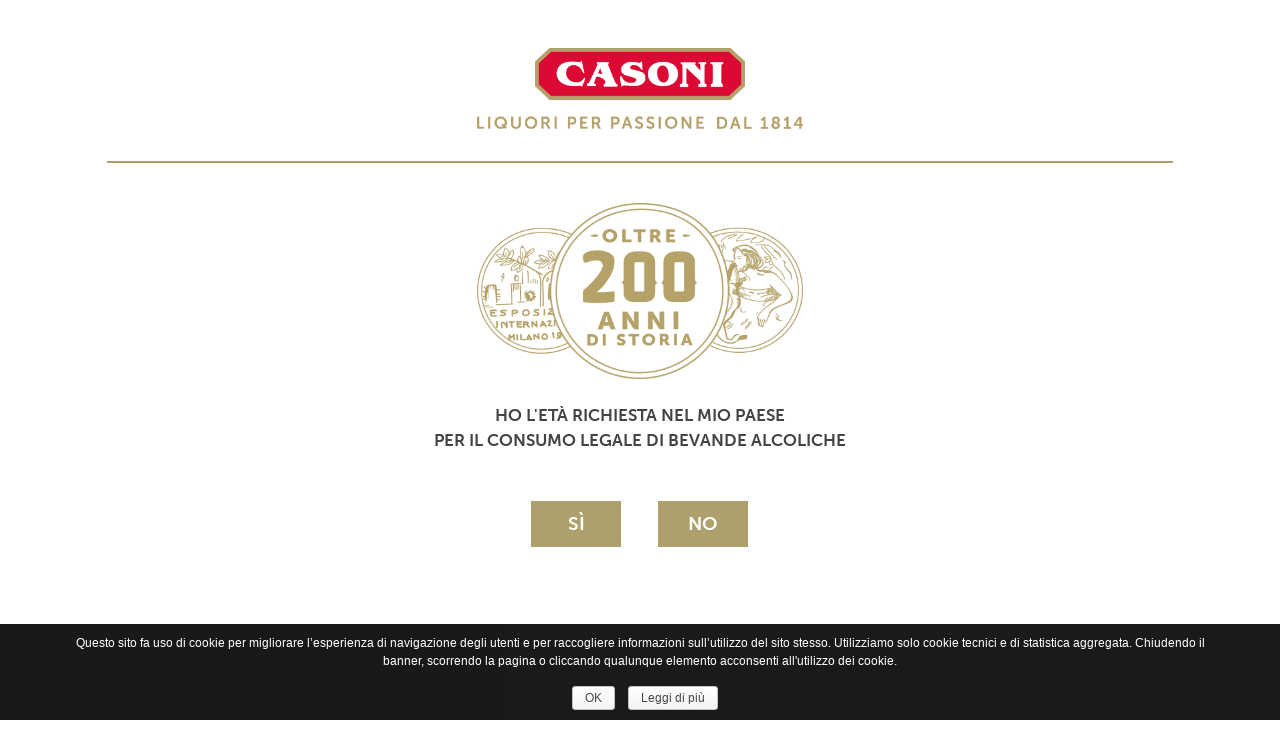

--- FILE ---
content_type: text/html; charset=UTF-8
request_url: https://www.casoni.com/ricette-cocktail/tutti-frutti
body_size: 9498
content:
<!DOCTYPE html>
<html lang="it">
<head>
<meta charset="utf-8">
<meta http-equiv="X-UA-Compatible" content="IE=edge">
<meta name="viewport" content="width=device-width, initial-scale=1, shrink-to-fit=no">
<title>Cocktail Tutti Frutti Casoni </title>
<meta name="keywords" content="" />
<meta name="description" content="Ecco un cocktail dal gusto fruttato e profumato. Il "Tutti Frutti" è fatto con Aperitivo 1814, Vermouth All'Aceto Balsamico e Agrumi, limone e albume" />
<link rel="canonical" href="https://www.casoni.com/ricette-cocktail/tutti-frutti" />
<meta name="author" content="">
<meta property="og:title" content="Cocktail Tutti Frutti Casoni "/>
<meta property="og:image" content=""/>
<meta property="og:url" content="https://www.casoni.com/ricette-cocktail/tutti-frutti"/>
<meta property="og:site_name" content=""/>
<meta property="og:description" content="Ecco un cocktail dal gusto fruttato e profumato. Il "Tutti Frutti" è fatto con Aperitivo 1814, Vermouth All'Aceto Balsamico e Agrumi, limone e albume"/>
<meta name="twitter:title" content="Cocktail Tutti Frutti Casoni " />
<meta name="twitter:image" content="" />
<meta name="twitter:url" content="https://www.casoni.com/ricette-cocktail/tutti-frutti" />
<meta name="twitter:card" content="Ecco un cocktail dal gusto fruttato e profumato. Il "Tutti Frutti" è fatto con Aperitivo 1814, Vermouth All'Aceto Balsamico e Agrumi, limone e albume" />
<link rel="stylesheet" href="https://use.typekit.net/hbi8nxu.css">
<link href="/assets/css/bootstrap.css" rel="stylesheet">
<link href="/assets/css/menu-overlay.css" rel="stylesheet">
<style type="text/css">
body { font-family: 'museo-sans', sans-serif; font-size: 1.05rem; color: #444; }
.corpoTesto img {margin: 0 auto 30px auto !important;}
.corpoTesto ul { margin-left: 0; padding-left: 18px; }
a:link, a:visited { color:#AEA06C; }
a:hover, a:active, a:focus { color:#DB0031; text-decoration:underline; }
a.dropdown-item:link, a.dropdown-item:visited { color:#AEA06C; }
a.dropdown-item:hover, a.dropdown-item:active, a.dropdown-item:focus { color:#DB0031; text-decoration:underline; }
.overlay ul li a:hover { text-decoration: none; }
.overlay-body { overflow: hidden; }
.overlay-legal { background-color: rgba(255, 255, 255, 1);overflow-x: hidden;overflow-y: auto; }
h1 { font-size: 30px; font-weight: 400; color:#AEA06C; }
.prodotti-scheda .titoloTopSxAbso h1 { font-size:34px; font-weight:600; color:#fff; }
body.chi-siamo h1, body.chi-siamo h2, body.chi-siamo h3, body.chi-siamo h4, body.chi-siamo h5, body.chi-siamo h6 {color:#AEA06C;}
body.cosa-facciamo h1, body.cosa-facciamo h2, body.cosa-facciamo h3, body.cosa-facciamo h4, body.cosa-facciamo h5, body.cosa-facciamo h6 {color:#AEA06C;}
body.spirito-etico h1, body.spirito-etico h2, body.spirito-etico h3, body.spirito-etico h4, body.spirito-etico h5, body.spirito-etico h6 {color:#AEA06C;}
.form-control { border-radius: 0rem; }
textarea { resize: none; }
.form-check-input {
  position: relative;
  margin-top: 0.3rem;
  margin-left: 0;
  margin-right: 7px;
  float: left;
}
.form-check-label {
  margin-bottom: 0;
  font-size: 14px;
  float: left;
  display: inline-block;
}
.mxp-overflow-hidden {overflow: hidden;}
.mxp-display-block {display: block;}
.mxp-tutto-zero {
  margin: 0;
  padding: 0;
  background-size: 100% auto;
}
.infographic {display:none;}
.infographicPhone {display:block;}
.mxp-noMargin-sx {margin-left: 0 !important;}
.mxp-noMargin-dx {margin-right: 0 !important;}
.mxp-paddingQuadrato {padding-bottom: 33%;}
.container {width:95%;max-width:1580px;}
.contLogo img { max-width: 150px; max-height: 50px; margin: 16px 0; }
.mxp-bordo-top-oro { border-top: 1px solid #AEA06C; padding: 35px 0 0 0; }
.mxp-bordo-bottom-oro  { border-bottom: 1px solid #AEA06C; padding: 0 0 10px 0; }
.target-hamburger {
  width: 68px;
  height: 68px;
  position: fixed;
  top: 20px;
  right: 2%;
  cursor: pointer;
  z-index: 2;
}
.hamburger {
  width: 25px;
  height: 25px;
  list-style: none;
  margin: 0px;
  padding: 0px;
  position: absolute;
  top: 50%;
  left: 50%;
  margin-top: -10px;
  margin-left: -11px;
  -webkit-transition: -webkit-transform 1s cubic-bezier(0.23, 1, 0.32, 1), color 1s cubic-bezier(0.23, 1, 0.32, 1);
  transition: transform 1s cubic-bezier(0.23, 1, 0.32, 1), color 1s cubic-bezier(0.23, 1, 0.32, 1);
  -webkit-transform: translateZ(0px);
  transform: translateZ(0px);
  color: white;
  z-index: 5;
}
.hamburger::after {
  content: '';
  width: 48px;
  height: 48px;
  background: white;
  border-radius: 100%;
  position: absolute;
  top: 50%;
  left: 50%;
  margin-top: -24px;
  margin-left: -24px;
  z-index: -1;
}
.hamburger .barretta {
  width: 100%;
  height: 2px;
  background-color: #AEA06C;
  position: absolute;
  top: 50%;
  margin-top: -2px;
  -webkit-transform: translateY(-3px) translateZ(0px);
  transform: translateY(-3px) translateZ(0px);
  -webkit-transition: -webkit-transform 1s cubic-bezier(0.23, 1, 0.32, 1), background-color 1s cubic-bezier(0.23, 1, 0.32, 1);
  transition: transform 1s cubic-bezier(0.23, 1, 0.32, 1), background-color 1s cubic-bezier(0.23, 1, 0.32, 1);
}
.hamburger .barretta:nth-child(2) {
  -webkit-transform: translateY(2.0px) translateZ(0px);
  transform: translateY(2.0px) translateZ(0px);
}
.hamburger .barretta:nth-child(3) {
  -webkit-transform: translateY(7px) translateZ(0px);
  transform: translateY(7px) translateZ(0px);
}
.titoloTopSxAbso {
  width: 100%;
  min-height: 40px;
  margin: 0;
  color: #fff;
  text-align: center;
  background-color: #333;
  position: relative;
}
.contTopTitoloFotoProd img {margin:0;}
.contBoxFotoTitolo {
  width: 100%;
  position: relative;
}
.contBoxCTA {
  width: 94%;
  height: 50px;
  margin: 0 3% 3% 3%;
  padding: 10px;
  position: absolute;
  bottom: 0;
  text-align: center;
  line-height: 30px;
  color: #fff;
  background-color: #DB0031;
}
.contBoxCTA a:link, .contBoxCTA a:visited { color: #fff; }
.contBoxCTA a:hover { color: #fff; text-decoration: none; }
.boxIcoTxtCentro {
  width: 100%;
  margin: 0 0 15px 0;
  background-size: cover;
  background-position: center center;
  background-repeat: no-repeat;
  position: relative;
  background-color: #fff;
}
.boxIcoTxtCentro .contBoxCTA {
  width: 100%;
  height: 30px;
  margin: -30px 0;
  padding: 0px;
  position: absolute;
  bottom: auto;
  text-align: center;
  line-height: 30px;
  color: #fff;
  background-color: #DB0031;
}
.boxTestoDueCol {
  width: 100%;
  margin: 0 0 15px 0;
  background-color: #fff;
}
.bordiOrizRossi {
  border-top: 1px solid #DB0031;
  border-bottom: 1px solid #DB0031;
}
.bkgFotoBottom {
  background-size: cover;
  background-position: bottom right;
  background-repeat: no-repeat;
  padding: 6% 0 10% 0;
  padding-bottom: 45vw;
}
div#accordionParent a.ctaPlus:link, div#accordionParent a.ctaPlus:hover, div#accordionParent a.ctaPlus:active, div#accordionParent a.ctaPlus:focus, div#accordionParent a.ctaPlus:visited {
  float: none;
  font-weight: 300;
  color: #AEA06C;
  text-align: center;
  width: 34px;
  height: 34px;
  border: 1px solid #AEA06C;
  margin: 0 auto 30px auto;
  padding: 5px 0 0 0;
  display: block;
  text-decoration: none;
  font-family: Times;
  line-height: 20px;
}
div#accordionParent a.ctaPlus:after {content:"-";font-size:30px;}
div#accordionParent a.collapsed:after {content:"+";font-size:24px;}
.breadcrumb {
  display: -ms-flexbox;
  display: flex;
  -ms-flex-wrap: wrap;
  flex-wrap: wrap;
  padding: 0.5rem 1rem;
  margin-bottom: 0rem;
  list-style: none;
  background-color: rgba(0, 0, 0, 0.0) !important;
  border-radius: 0;
}
.background-breadcrumbs { background-color: #AEA06C; background-size: 100% auto; }
li.breadcrumb-item  { font-size: 13px; color: #fff; }
li.breadcrumb-item a:link, li.breadcrumb-item a:visited { font-size: 13px; color: #fff; }
li.breadcrumb-item a:hover { color: #fff; }
.breadcrumb-item + .breadcrumb-item::before { color: #fff; }
.btnLegal { min-width:90px !important; font-size: 19px !important; color: #fff !important; font-weight: 600 !important; background-color: #AEA06C !important; border: 1px solid #AEA06C !important; border-radius: 0; }
.btnLegal:hover { min-width:90px !important; font-size: 19px !important; color: #fff !important; font-weight: 600 !important; background-color: #DB0031 !important; border: 1px solid #DB0031 !important; }
.rigaContBoxOroSx { margin: 0 0 0 0; text-align: center; display: table; background-size: cover; background-position: center center; background-repeat: no-repeat; float: left; }
.mbPhone { margin: 0 0 1.8% 0; }
.boxOro { min-height: 200px; padding: 8% 4%; margin: 5%; color: #fff; text-align: center; background-color: #ae995f; }
.boxOro h1 { font-size: 28px; font-weight: 700; color: #fff; }
.boxOro h2 { font-size: 28px; font-weight: 700; color: #fff; }
.boxOro p { font-size: 18px; }
.home .boxOro a:link, .home .boxOro a:visited { width: auto; margin: 10px 0; padding: 10px 20px; border: 1px solid #fff; font-size: 18px; color: #fff; background-color: rgba(255, 255, 255, 0.0);  text-transform: uppercase; display: inline-block; }
.home .boxOro a:hover { color: #AEA06C; background-color: #fff; text-decoration: none; }
.homeBoxSx { width: 100%; margin: 0 0 0 0; background-size: cover; background-position: center center; background-repeat: no-repeat; float: left; }
.homeBoxDx { width: 100%; margin: 0 0 0 0; background-size: cover; background-position: center center; background-repeat: no-repeat; float: left; }
.homeBoxSx h2, .homeBoxDx h2, .rigaHomeWide h2 { height: 60px; font-size: 26px; font-weight: 700; line-height: 24px; color: #fff; display: block; }
.col-md-7 .homeBoxSx h2 { padding: 25% 0; }
.col-md-5 .homeBoxDx h2 { padding: 29% 0; }
.col-md-5 .homeBoxSx h2 { padding: 29% 0; }
.col-md-7 .homeBoxDx h2 { padding: 25% 0; }
.rigaHomeWide { margin: 0; padding: 11% 0; text-align: center; background-size: cover; background-position: center center; background-repeat: no-repeat; float: left;  }
.rigaHomeWide h3 { font-size: 26px; font-weight: 700; color: #fff; }
.prodotti .contRighe h3 {
  font-size: 39px;
  line-height: 32px;
  font-weight: 700;
  color: #fff;
  margin-bottom: 25px !important;
  margin-top: 25px;
}
.bkgFotoBottom h3 { width: auto; margin: 0 auto; padding: 8px 30px; font-size: 19px; font-weight: 400; letter-spacing: 1px; border: 1px solid #fff; display: inline-block; }
.prodotti-scheda h3 {
  font-size: 20px;
  line-height: 26px;
  font-weight: 400;
  color: #fff;
}
a.ctaScopri { width: auto; margin: 15px 0; padding: 10px 20px; border: 1px solid #fff; font-size: 18px; color: #fff; background-color: rgba(255, 255, 255, 0.0);  text-transform: uppercase; display: inline-block; }
a.ctaScopri:hover { color: #AEA06C; background-color: #fff; text-decoration: none; }
.contBoxFotoTitolo .contBoxCTA { width:100%; height:30px; margin:0; padding:0; font-size:19px; font-weight:700; text-align:center; background-color:#DB0031; }
.boxIcoTxtCentro { padding: 2% 3%; color: #fff; text-align: center; }
.bordiOrizRossi { padding: 0; }
.boxTestoDueCol { padding: 9% 5% 5% 5%; }
.boxTestoDueCol p { font-size: 18px; font-weight: 400; }
.contRicette { margin: 5px 0 30px 0; }
.contRicette p { margin: 15px 0 0 0; padding: 0 0 30px 0; background-image:url('/assets/img/rococo-divisore.png'); background-position: bottom center; background-size: 180px auto; background-repeat: no-repeat; }
.contRicette p:last-child  { margin: 15px 0 0 0; padding: 0 0 30px 0; background-image: none; background-position: bottom center; background-size: 180px auto; background-repeat: no-repeat; }
.contRicette p a:link, .contRicette p a:visited { color: #fff; }
.contRicette p a:hover { text-decoration: underline; }
.ricette .contBoxRicette { border:1px solid #AEA06C; }
.ricette .contBoxRicette h3 { color:#AEA06C; font-size:1.40rem; font-weight:600; }
.ricette a.ctaRicetta:link, .ricette a.ctaRicetta:visited { color:#AEA06C; text-decoration:underline; }
.ricette a.ctaRicetta:hover, .ricette a.ctaRicetta:active, .ricette a.ctaRicetta:focus { color:#DB0031; text-decoration:underline; }
.blog .contBoxPost { border:1px solid #AEA06C; }
.blog .contBoxPost h3 { color:#AEA06C; font-size:1.40rem; font-weight:600; }
.blog a.ctaPost:link, .blog a.ctaPost:visited { color:#AEA06C; text-decoration:underline; }
.blog a.ctaPost:hover, .blog a.ctaPost:active, .blog a.ctaPost:focus { color:#DB0031; text-decoration:underline; }
.contBoxCert { border:1px solid #AEA06C; overflow:hidden;}
.contBoxCert h3 { color:#AEA06C; font-size:1.20rem; font-weight:600; }
a.ctaCert:link, a.ctaCert:visited { color:#AEA06C; font-size:0.8em; border:1px solid #AEA06C; padding:3px 7px; margin:0; text-decoration:none; white-space:nowrap; }
a.ctaCert:hover, a.ctaCert:active, a.ctaCert:focus { color:#DB0031; font-size:0.8em; border:1px solid #DB0031; padding:3px 7px; margin:0; text-decoration:none; white-space:nowrap; }
.contFilter { border-top:2px solid #AEA06C; }
a.btnFilter:link, a.btnFilter:visited { border:1px solid #AEA06C; padding:8px 30px; margin:15px 10px; text-decoration:none; white-space:nowrap; }
a.btnFilter:hover, a.btnFilter:active, a.btnFilter:focus { color:#444; background-color:#AEA06C; border-color:transparent; }
a.btnFilterActive:link, a.btnFilterActive:visited, a.btnFilterActive:hover, a.btnFilterActive:active, a.btnFilterActive:focus { padding:8px 30px; margin:15px 10px; text-decoration:none; white-space:nowrap; color:#444; background-color:#AEA06C; border-color:transparent; }
.rigaPreFooter {
  background-color: #AEA06C;
  padding: 3%;
  background-size: contain;
  background-position: center center;
  background-repeat: no-repeat;
  background-image:url('/assets/img/footer-casoni-disegno.png');
}
.rigaPreFooter p, .rigaPreFooter p a:link, .rigaPreFooter p a:visited { font-size: 15px; color: #fff; }
.rigaPreFooter p a:hover { color: #fff; text-decoration: underline; }
.rigaPreFooter h5 { font-size: 15px; color: #fff !important; }
.rigaFooter { margin: 20px 0 0 0; }
.rigaFooter h6 { font-size: 18px; font-weight: 600; color: #AEA06C; }
.rigaPreFooter p, .rigaPreFooter p a { font-size: 15px; color: #fff; }
.rigaFooter p, .rigaFooter p a { font-size: 13px; color: #444; }
.contSocialIco { width: 30px; height: 30px; margin: 0 5px 0 5px; float: flex; }
.contSocialIco img { width: 30px; height: 30px; }
.btn-CTA-rosso { color: #fff !important; background-color: #DB0031 !important; border: 1px solid #DB0031 !important; border-radius: 0; }
.btn-CTA-rosso:hover { color: #fff !important; background-color: #AEA06C !important; border: 1px solid #AEA06C !important; }
.contElencoFaq .card { margin: 9px 0; background-color: #ffffff !important; border: 1px solid #AEA06C !important; border-radius: 0; background-image: url('../img/accordion-freccia-giu.png'); background-position: 98% 18px; background-size: 24px auto; background-repeat: no-repeat; }
.contElencoFaq .card h5 { font-size: 22px; color: #AEA06C !important; }
.contElencoFaq .card h5 a:link, .contElencoFaq .card h5 a:visited { width: 100% !important; font-size: 22px; color: #AEA06C !important; display: block; }
.contElencoFaq .card h5 a:hover { color: #DB0031 !important; text-decoration: none; }
.contElencoFaq .card-header { background-color: rgba(0, 0, 0, 0.0); border-bottom: 0px solid rgba(0, 0, 0, 0.0); }
.contElencoFaq .card .card-body h3 { padding: 20px 0 0 0; margin: 20px 0 7px 0; font-size: 17px; color: #444; font-weight: 600; border-top: 1px solid #AEA06C; }
.contElencoFaq .card .card-body h3:first-child { padding: 10px 0 0 0; margin: 0 0 7px 0; font-size: 17px; color: #444; font-weight: 600; border-top: 0px solid #ffffff; }
.contElencoFaq .card .card-body p { margin: 0 0 5px 0; }
.contModuloContatti { padding: 3% 2% 1% 2%; border: 1px solid #AEA06C; }
body.ricetteScheda h1 { font-size: 40px; font-weight: 300; line-height: 38px; margin: 0; }
body.ricetteScheda h2 { color: #AEA06C; }
.ricettaTitoloAutore { font-size: 22px; font-weight: 300; color: #AEA06C; }
.ricettaSidebarBox .contBoxCTA {height: 30px; padding: 0px; font-size: 11px; }
.ricettaTitoloSidebar { width: 100%; padding: 5px 0; margin: 0 0 15px 0; font-size: 19px; font-weight: 400; color: #AEA06C; text-align: center; border-top: 1px solid #AEA06C; border-bottom: 1px solid #AEA06C; }
.ricettaCorpoTesto, .ricettaCorpoTesto2 { width: 100%; padding: 0 0 5px 0; font-size: 16px; line-height: 26px; color: #444; }
.ricettaCorpoTesto h3 { width: 100%; padding: 0 0 5px 0; font-size: 19px; color: #AEA06C; border-bottom: 1px solid #AEA06C; }
.ricettaCorpoTesto2 ul { margin-left: 0; padding-left: 0; }
.ricettaCorpoTesto2 ul li { line-height: 20px; list-style: none; padding: 7px 0 5px 0; border-bottom: 1px solid #B8B8B8; }
.mxp-largh-100 { width: auto; }
.contBoxRicettaSuggerita-sx { width: 100%; margin: 0 0 2% 0; padding: 3%; border: 1px solid #AEA06C; }
.contBoxRicettaSuggerita-cn { width: 100%; margin: 0 0 2% 0; padding: 3%; border: 1px solid #AEA06C; }
.contBoxRicettaSuggerita-dx { width: 100%; margin: 0 0 2% 0; padding: 3%; border: 1px solid #AEA06C; }
.contBoxRicettaSuggerita-sx h1, .contBoxRicettaSuggerita-cn h1, .contBoxRicettaSuggerita-dx h1 { font-size: 23px !important; line-height: 24px !important; margin: 3% 0 5px 0 !important; }
.contBoxRicettaSuggerita-sx:hover, .contBoxRicettaSuggerita-cn:hover, .contBoxRicettaSuggerita-dx:hover { border: 1px solid #DB0031; }
.contBoxRicettaSuggerita-sx a:hover, .contBoxRicettaSuggerita-cn a:hover, .contBoxRicettaSuggerita-dx a:hover { text-decoration: none !important; }
.contBoxRicettaSuggerita-sx .ricettaTitoloAutore, .contBoxRicettaSuggerita-cn .ricettaTitoloAutore, .contBoxRicettaSuggerita-dx .ricettaTitoloAutore { font-size: 16px !important; line-height: 18px; }
body.contatti .contModuloContatti { padding: 3% 2% 0 2%; border: 1px solid #AEA06C; }
.map-responsive { width: 100%; overflow: hidden; }
.map-responsive iframe { border: 1px solid #AEA06C; }
@media only screen and (min-width : 400px) {
  .contLogo img { max-width: 200px; margin: 10px 0; }
}
@media only screen and (min-width : 576px) {
  h1 { font-size:52px; }
  .mxp-largh-100 { min-height:150px; }
}
@media only screen and (min-width : 768px) {
  .infographic {display:block;}
  .infographicPhone {display:none;}
  .contBoxCTA {text-align: left;}
  .contBoxFotoTitolo .contBoxCTA { text-align: center; }
  .boxTestoDueCol {
    width: 49.4%;
    margin: 0 .6% 1.3% .6%;
  }
  .rigaContTxtFoto .boxIcoTxtCentro {
    width: 49.4%;
    margin: 0 .6% 1.3% .6%;
  }
  .bkgFotoBottom {padding: 6% 0 10% 0; padding-bottom: 3vw;}
  .titoloTopSxAbso {
    width: 45%;
    margin: 30px 0 0 15px;
    text-align: left;
    background-color: transparent;
    position: absolute;
    left: 30px;
  }
  .prodotti-scheda .titoloTopSxAbso h1 { font-size:40px; font-weight:600; color:#fff; }
  .contTopTitoloFotoProd img {margin: 0 ;}
  .ricettaCorpoTesto h3 { width: 95%; }
  .ricettaCorpoTesto, .ricettaCorpoTesto2 { width: 95%; }
  .mxp-largh-100 { width: 100%; }
  .contBoxRicettaSuggerita-sx { width: 97%; margin: 0 3% 2% 0; }
  .contBoxRicettaSuggerita-cn { width: 97%; margin: 0 1.5% 2% 1.5%; }
  .contBoxRicettaSuggerita-dx { width: 97%; margin: 0 0 2% 3%; }
  .mbPhone { margin: 0 0 0 0; }
  .rigaContBoxOroSx { text-align: center; display: table; background-size: cover; background-position: center center; background-repeat: no-repeat; float: left; }
  .boxOro { /*min-height: 200px;*/ padding: 10% 6%; margin: 0; color: #fff; text-align: center; background-color: #ae995f; }
  .boxOro h1 { font-size: 30px; font-weight: 700; color: #fff; }
  .boxOro h2 { font-size: 30px; font-weight: 700; color: #fff; }
  .boxOro p { font-size: 19px; }
  .homeBoxSx { width: 98.5%; margin: 0 1.5% 0 0; background-size: cover; background-position: center center; background-repeat: no-repeat; float: left; }
  .homeBoxDx { width: 98.5%; margin: 0 0 0 1.5%; background-size: cover; background-position: center center; background-repeat: no-repeat; float: left; }
  .homeBoxSx h2, .homeBoxDx h2, .rigaHomeWide h2 { height: 60px; font-size: 34px; line-height: 32px; font-weight: 700; color: #fff; display: block; }
  .col-md-7 .homeBoxSx h2 { padding: 35% 0; }
  .col-md-5 .homeBoxDx h2 { padding: 49% 0; }
  .col-md-5 .homeBoxSx h2 { padding: 49% 0; }
  .col-md-7 .homeBoxDx h2 { padding: 35% 0; }
  .rigaHomeWide { margin: 0; padding: 11% 0; text-align: center; background-size: cover; background-position: center center; background-repeat: no-repeat; float: left;  }
  .rigaHomeWide h3 { font-size: 44px; font-weight: 700; color: #fff; }
  body.contatti .contModuloContatti { padding: 6% 0% 1% 0%; border: 1px solid #fff; }
}
@media only screen and (min-width : 992px) {
  .boxIcoTxtCentro {
    width: 32.53333%;
    margin: 0 .6% 1.3% .6%;
  }
  .boxTestoDueCol {
    width: 66.26666%;
    margin: 0 .6% 1.3% .6%;
  }
  .rigaContTxtFoto .boxIcoTxtCentro {
    width: 32.53333%;
    margin: 0 .6% 1.3% .6%;
  }
  .titoloTopSxAbso { width:30%; }
  .prodotti-scheda .titoloTopSxAbso h1 { font-size:42px; font-weight:600; color:#fff; }
  .contBoxRicettaSuggerita-sx h1, .contBoxRicettaSuggerita-cn h1, .contBoxRicettaSuggerita-dx h1 { margin: 15% 0 5px 0 !important; }
  .boxOro { margin:3% 10%; }
}
@media only screen and (max-width : 991px) {
  .ricetteColSidebar {
    width: 100%;
    max-width: 100%;
  }
}
</style>
<script type="text/javascript">//
var _gaq = _gaq || [];
_gaq.push(['_setAccount', 'UA-136781691-1']);
_gaq.push (['_gat._anonymizeIp']);
_gaq.push(['_trackPageview']);
(function() {
      var ga = document.createElement('script'); ga.type = 'text/javascript'; ga.async = true;
      ga.src = ('https:' == document.location.protocol ? 'https://ssl' : 'http://www') + '.google-analytics.com/ga.js';
      var s = document.getElementsByTagName('script')[0]; s.parentNode.insertBefore(ga, s);
})();
//</script>

<meta name="google-site-verification" content="zDHFHFchQWYSCGb-JDKTN9Lzj8u0SkFvDop8bFJggh4" /></head>
<body class="ricetteScheda">
<div class="container">
  <div class="row no-gutters">
  <div class="container m-0 p-0 my-1">
    <div class="row no-gutters">
      <div class="col-1 pt-2">
        <div class="pt-3">
                    <a href="#" data-toggle="dropdown" aria-haspopup="true" aria-expanded="false" class="nav-link dropdown-toggle p-0">
            <img src="/assets/img/ico-language.png" alt="language" />
          </a>
          <div class="dropdown-menu">
                          <a href="/" class="dropdown-item">Italiano</a>
                          <a href="/en/" class="dropdown-item">English</a>
                          <a href="/de/" class="dropdown-item">Deutsch</a>
                      </div>
                  </div>
      </div>
      <div class="col-10 pt-2 text-center contLogo"><a href="/"><img src="/assets/img/logo-casoni-liquori.png" alt="logo" class="text-center img-fluid" /></a></div>
      <div class="col-1"></div>
    </div>
    <div id="trigger-overlay" class="target-hamburger">
      <ul class="hamburger">
        <li class="barretta"></li>
        <li class="barretta"></li>
        <li class="barretta"></li>
      </ul>
    </div>
  </div>
</div>
  <div class="row no-gutters mb-3 mb-md-5 background-breadcrumbs"><ol itemscope itemtype="https://schema.org/BreadcrumbList" class="breadcrumb"><li itemprop="itemListElement" itemscope itemtype="https://schema.org/ListItem" class="breadcrumb-item"><a href="/" itemprop="item"><span itemprop="name">HOME</span></a><meta itemprop="position" content="1" /></li><li itemprop="itemListElement" itemscope itemtype="https://schema.org/ListItem" class="breadcrumb-item"><a href="/ricette-cocktail" itemprop="item"><span itemprop="name">LE NOSTRE RICETTE</span></a><meta itemprop="position" content="2" /></li><li itemprop="itemListElement" itemscope itemtype="https://schema.org/ListItem" class="breadcrumb-item"><a href="/ricette-cocktail/tutti-frutti" itemprop="item"><span itemprop="name">TUTTI FRUTTI</span></a><meta itemprop="position" content="3" /></li></ol></div>
  <div class="row">
    <div class="col-sm-6 col-md-4 col-lg-4 ricettaColFoto mb-3"><img src="/public/tutti_fruttiabopbopaloomopalopbopboom.jpeg" alt="Cocktail Tutti Frutti Casoni" title="Cocktail Tutti Frutti Casoni" class="img-fluid" /></div>
    <div class="col-sm-6 col-md-5 col-lg-6 ricettaColTesto mb-5">
      <h1>TUTTI FRUTTI (A BOP BOP A LOOM OP A LOP BOP BOOM) </h1>
      <div class="ricettaTitoloAutore">(Bartender Andrea Panizzi)</div>
      <div class="ricettaCorpoTesto mt-5"><h3>Ingredienti:</h3>
<p><em>70 ml Aperitivo 1814<br /></em><em>20 ml shrub di Vermouth </em><em>all&rsquo;Aceto</em> <em>Balsamico</em><em> e </em><em>agrumi<br /></em><em>35 ml limone<br /></em><em>30 ml </em><em>honey</em><em> water<br /></em><em>Albume </em></p></div>
      <div class="ricettaCorpoTesto2 mt-4"><ul>
<li><em><strong>Tecnica:</strong> reserve dry shake &amp; double strain</em></li>
<li><em><strong>Bicchiere:</strong> coppetta</em></li>
<li><em><strong>Garnish:</strong> frutta esotica in polvere</em></li>
<li><em><strong>Difficolt&agrave;:</strong> alta</em></li>
</ul></div>
    </div>
    <div class="col-sm-12 col-md-3 col-lg-2 ricetteColSidebar"><div class="ricettaTitoloSidebar">PRODOTTI</div><div class="row"><div class="col-sm-4 col-md-12 ricettaSidebarBox mb-2"><div class="contBoxFotoTitolo"><img src="/public/1814-aperitivo-griglia.jpg" alt="Aperitivo 1814 Casoni " title="Aperitivo 1814 Casoni " class="img-fluid" /><a href="/gli-aperitivi/1814-aperitivo"><div class="contBoxCTA">SCOPRI IL PRODOTTO</div></a></div></div><div class="col-sm-4 col-md-12 ricettaSidebarBox mb-2"><div class="contBoxFotoTitolo"><img src="/public/vermouth-aceto-modena-griglia.jpg" alt="Vermouth Tomaso Agnini all’aceto balsamico" title="Vermouth Tomaso Agnini all’aceto balsamico" class="img-fluid" /><a href="/vermouth-tomaso-agnini/all-aceto-balsamico-di-modena"><div class="contBoxCTA">SCOPRI IL PRODOTTO</div></a></div></div></div></div>  </div>
  <div class="row mt-1"><div class="col-md-12 mt-5 mb-2"><h2 class="text-center mxp-bordo-bottom-oro">GUARDA LE ALTRE RICETTE</h2></div></div><div class="row mb-5"><div class="col-sm-6 col-md-4 mt-2 mb-3"><div class="contBoxRicettaSuggerita-cn"><a href="/ricette-cocktail/un-aperitivo-sulle-langhe"><div class="row mxp-largh-100"><div class="col-sm-5 col-md-5"><img src="/public/un_aperitivo_sulle_langhe.jpg" alt="Cocktail Aperitivo sulle langhe - Casoni " title="Cocktail Aperitivo sulle langhe - Casoni " class="img-fluid" /></div><div class="col-sm-7 col-md-7"><h1>UN APERITIVO SULLE LANGHE</h1><div class="ricettaTitoloAutore">(Bartender Laura Ceccacci)</div></div></div></a></div></div><div class="col-sm-6 col-md-4 mt-2 mb-3"><div class="contBoxRicettaSuggerita-cn"><a href="/ricette-cocktail/frutto-amaro"><div class="row mxp-largh-100"><div class="col-sm-5 col-md-5"><img src="/public/frutto_amaro.jpg" alt="Frutto amaro - Cocktail Casoni Ricetta " title="Frutto amaro - Cocktail Casoni Ricetta " class="img-fluid" /></div><div class="col-sm-7 col-md-7"><h1>FRUTTO AMARO</h1><div class="ricettaTitoloAutore">(Bartender Laura Ceccacci)</div></div></div></a></div></div><div class="col-sm-6 col-md-4 mt-2 mb-3"><div class="contBoxRicettaSuggerita-cn"><a href="/ricette-cocktail/spritz-1814"><div class="row mxp-largh-100"><div class="col-sm-5 col-md-5"><img src="/public/progetto_senza_titolo_-_2023-07-14t093135.800.png" alt="Ricetta Spritz 1814 - casoni " title="Ricetta Spritz 1814 - casoni " class="img-fluid" /></div><div class="col-sm-7 col-md-7"><h1>SPRITZ 1814</h1><div class="ricettaTitoloAutore"></div></div></div></a></div></div></div>  <div class="row rigaPreFooter no-gutters">
    <div class="col-12 col-sm-6 col-md-3">
        <p><a href="https://www.casoni.com/home">HOME</a></p>
<p><a href="https://www.casoni.com/chi-siamo">CHI SIAMO</a></p>
<p><a href="https://www.casoni.com/cosa-facciamo">COSA FACCIAMO</a></p>
<p><a href="https://www.casoni.com/distillati-e-liquori">I NOSTRI PRODOTTI</a></p>  </div>
    <div class="col-12 col-sm-6 col-md-3">
        <p><a href="https://www.casoni.com/ricette-cocktail">LE NOSTRE RICETTE</a></p>
<p><a href="https://www.casoni.com/news">DAL MONDO CASONI</a></p>
<p><a href="https://www.casoni.com/produzione-liquori-personalizzati">LIQUORI PERSONALIZZATI</a></p>
<p><a href="https://www.casoni.com/spirito-etico">SPIRITO ETICO</a></p>
<p><a href="https://www.casoni.com/entriamo-in-contatto">CONTATTI</a></p>  </div>
    <div class="col-12 col-sm-6 col-md-3">
    <h5>I NOSTRI PRODOTTI</h5>    <p><a href="https://www.casoni.com/gli-aperitivi">Gli Aperitivi</a><br /><a href="https://www.casoni.com/i-classici">I Classici</a><br /><a href="https://www.casoni.com/i-premiati">I Premiati</a><br /><a href="https://www.casoni.com/del-ciclista">Amaro e Bitter del Ciclista</a><br /><a href="https://www.casoni.com/vermouth-tomaso-agnini">Vermouth Tomaso Agnini</a><br /><a href="https://www.casoni.com/tabar">Tabar</a></p>  </div>
    <div class="col-12 col-sm-6 col-md-3">
        <p><a href="https://www.casoni.com/Copyright">Copyright</a></p>
<p><a href="https://www.casoni.com/privacy-policy">Privacy Policy</a></p>
<p><a href="https://www.casoni.com/cookies-policy">Cookie Policy</a></p>
<p><a title="Whistleblowing" href="https://casoni.whistlelink.com/" target="_blank" rel="noopener">Segnalazioni Whistleblowing</a></p>  </div>
  </div>
<div class="row p-2 p-sm-2 p-md-2 mxp-tutto-zero rigaFooter">
  <div class="col-md-3 col-lg-2"></div>
  <div class="col-md-6 col-lg-8"><h6 style="text-align: center;">CASONI FABBRICAZIONE LIQUORI S.P.A.</h6>
<p style="text-align: center;">via Venezia n. 5/a - 41034 Finale Emilia (Modena) - Italia<br />Tel. +39 0535 760811 - Fax +39 0535 760876 - e-mail info@casoni.com - C.F./P.IVA 00183050368</p></div>
  <div class="col-md-3 col-lg-2">
    <div class="row text-center">
      <div class="col-sm-4 offset-sm-4 col-md-8 offset-md-4">
        <div class="row"><div class="col-md-12"><p>Seguici su</p></div></div>
        <div class="row text-center mxp-display-block d-flex justify-content-center">
          <div class="contSocialIco"><a href="https://www.facebook.com/casoniliquori/?ref=br_rs" target="_blank"><img src="/assets/img/ico-fb.png" alt="Facebook" title="Facebook" /></a></div>
          <div class="contSocialIco"><a href="https://www.instagram.com/casoni_official/?hl=it" target="_blank"><img src="/assets/img/ico-in.png" alt="Instagram" title="Instagram" /></a></div>
        </div>
      </div>
    </div>
  </div>
</div>
</div>
<div class="overlay overlay-hugeinc">
  <button type="button" class="overlay-close" style="background: url('/assets/img/cross.png') no-repeat center center;">Close</button>
  <nav>
    <ul>
      <li><a href="/">HOME</a></li>
            <li><a href="/chi-siamo">CHI SIAMO</a></li>
            <li><a href="/cosa-facciamo">COSA FACCIAMO</a></li>
            <li><a href="/distillati-e-liquori">I NOSTRI PRODOTTI</a></li>
            <li><a href="/ricette-cocktail">LE NOSTRE RICETTE</a></li>
            <li><a href="/news">DAL MONDO CASONI</a></li>
            <li><a href="/produzione-liquori-personalizzati">LIQUORI PERSONALIZZATI</a></li>
            <li><a href="/spirito-etico">SPIRITO ETICO</a></li>
            <li><a href="/entriamo-in-contatto">CONTATTI</a></li>
          </ul>
  </nav>
</div>
<script src="/assets/js/jquery.min.js"></script>
<script src="/assets/js/modernizr.custom.js"></script>
<script src="/assets/js/popper.js"></script>
<script src="/assets/js/bootstrap.min.js"></script>
<script src="/assets/js/classie.js"></script>
<script src="/assets/js/menu-overlay.js"></script>
<div id="legal-notice" class="overlay overlay-legal">
  <div class="offset-1 col-10 text-center">
    <div class="row">
      <div class="offset-2 col-8 offset-md-4 col-md-4 mt-5 mb-4"><img src="/assets/img/logo-casoni-liquori.png" class="img-fluid" /></div>
      <div class="col-12 mt-2 mb-4 contFilter"></div>
      <div class="offset-2 col-8 offset-md-4 col-md-4 mt-3 mb-2"><img src="/assets/img/img-medaglie.png" class="img-fluid" /></div>
      <div class="col-12 mt-3 mb-3"><p><strong>HO L'ET&Agrave; RICHIESTA NEL MIO PAESE</strong><br /><strong>PER IL CONSUMO LEGALE DI BEVANDE ALCOLICHE</strong></p></div>
      <div class="col-12 mt-3 mb-3">
        <a href="javascript:void(0);" id="btnOkLegal" class="btn btn-primary btnLegal btn-lg mb-2 ml-3 mr-3">SÌ</a>
        <a href="javascript:alert('Per accedere a questo sito devi essere maggiorenne.');" class="btn btn-primary btnLegal btn-lg mb-2 ml-3 mr-3">NO</a>
      </div>
    </div>
  </div>
</div>
<script type="text/javascript">jQuery(document).ready(function(){jQuery("body").addClass("overlay-body");jQuery("#btnOkLegal").click(function(){jQuery.ajax({cache:false,type:'post',url:'/setlegal',data:'',dataType:'json',beforeSend:function(){},success:function(response){jQuery("body").removeClass("overlay-body");jQuery('#legal-notice').hide();},error:function(){}});});});</script>
<div id="cookie" class="modal fade" tabindex="-1" role="dialog">
  <div class="modal-dialog" role="document">
    <div class="modal-content">
      <div class="modal-header">
        <h4 class="modal-title" style="display:inline;">Cookies policy</h4>
        <button type="button" class="close" data-dismiss="modal" aria-label="Close"><span aria-hidden="true">×</span></button>
      </div>
      <div class="modal-body"><p style="text-align: left;"><strong>Cos&rsquo;&egrave; un Cookie</strong><br />Un cookie &egrave; un breve testo inviato al tuo browser da un sito web visitato. Consente al sito di memorizzare informazioni sulla tua visita, come la tua lingua preferita ed altre impostazioni. Ci&ograve; pu&ograve; facilitare la tua visita successiva ed aumentare l'utilit&agrave; del sito a tuo favore. I cookie svolgono un ruolo importante. Senza di essi, l'utilizzo del Web sarebbe un'esperienza molto pi&ugrave; frustrante.</p>
<p style="text-align: left;"><strong>Come li utilizziamo</strong><br />I cookie da noi utilizzati sono esclusivamente quelli di natura tecnica, che hanno lo scopo:<br />&bull; di facilitare agli utenti l&rsquo;accesso ai servizi offerti dal sito;<br />&bull; di agevolare la navigazione all&rsquo;interno dello stesso.<br />Per l&rsquo;utilizzo di questa tipologia di cookie non &egrave; necessario richiedere alcun consenso, in quanto questi dispositivi hanno unicamente la finalit&agrave; di rendere pi&ugrave; agevole la consultazione del sito o di rispondere a delle esigenze dell&rsquo;utente o di fornire al gestore del sito informazioni da utilizzare poi in forma anonima.</p>
<p style="text-align: left;"><strong>Cookie tecnici e di statistica aggregata</strong><br />Questa Applicazione utilizza Cookie per salvare la sessione dell'Utente e per svolgere altre attivit&agrave; strettamente necessarie al funzionamento di questa Applicazione, ad esempio in relazione alla distribuzione del traffico.</p>
<p style="text-align: left;">Questa Applicazione utilizza Cookie per salvare le preferenze di navigazione ed ottimizzare l'esperienza di navigazione dell'Utente. Fra questi Cookie rientrano, ad esempio, quelli per impostare la lingua e la valuta o per la gestione di statistiche da parte del Titolare del sito.</p>
<p style="text-align: left;"><strong>Statistica</strong><br />I servizi contenuti nella presente sezione permettono al Titolare del Trattamento di monitorare e analizzare i dati di traffico e servono a tener traccia del comportamento dell&rsquo;Utente.</p>
<p style="text-align: left;"><strong>Gestione dei cookie nel browser</strong><br />Alcune persone preferiscono non abilitare i cookie e per questo motivo quasi tutti i browser offrono la possibilit&agrave; di gestirli in modo da rispettare le preferenze degli utenti.<br />In alcuni browser &egrave; possibile impostare regole per gestire i cookie sito per sito, opzione che ti offre un controllo pi&ugrave; preciso sulla tua privacy. Ci&ograve; significa che puoi disabilitare i cookie di tutti i siti, ad eccezione di quelli di cui ti fidi.<br />Di seguito alcuni link di riferimento per comprendere la procedura di disattivazione dei cookie nei browser di maggior utilizzo:</p>
<p style="text-align: left;"><strong>INTERNET EXPLORER</strong><br /><a href="http://windows.microsoft.com/it-it/windows7/block-enable-or-allow-cookies" target="_blank" rel="noopener">http://windows.microsoft.com/it-it/windows7/block-enable-or-allow-cookies</a></p>
<p style="text-align: left;"><strong>GOOGLE CHROME</strong><br /><a href="https://support.google.com/accounts/answer/61416?hl=it" target="_blank" rel="noopener">https://support.google.com/accounts/answer/61416?hl=it</a></p>
<p style="text-align: left;"><strong>APPLE SAFARI</strong><br /><a href="http://support.apple.com/it-it/HT1677" target="_blank" rel="noopener">http://support.apple.com/it-it/HT1677</a></p>
<p style="text-align: left;"><strong>MOZILLA FIREFOX</strong><br /><a href="https://support.mozilla.org/it/kb/Attivare%20e%20disattivare%20i%20cookie" target="_blank" rel="noopener">https://support.mozilla.org/it/kb/Attivare%20e%20disattivare%20i%20cookie</a></p>
<p style="text-align: left;">Tuttavia, disabilitando completamente i cookies nel browser l&rsquo;utente potrebbe non essere pi&ugrave; in grado di utilizzare tutte le funzionalit&agrave; interattive di questo sito.</p></div>
    </div>
  </div>
</div>
<div id="cookie-notice" style="position:fixed;bottom:0px;left:0px;width:100%;height:auto;opacity:0.9;color:rgb(255, 255, 255);font-family:Helvetica, Arial, sans-serif;font-size:12px;line-height:18px;text-align:center;z-index:100000;background:rgb(0, 0, 0);"><div style="position:relative;height:auto;width:90%;padding:10px;margin-left:auto;margin-right:auto;">
<p>Questo sito fa uso di cookie per migliorare l&rsquo;esperienza di navigazione degli utenti e per raccogliere informazioni sull&rsquo;utilizzo del sito stesso. Utilizziamo solo cookie tecnici e di statistica aggregata. Chiudendo il banner, scorrendo la pagina o cliccando qualunque elemento acconsenti all'utilizzo dei cookie.</p><a href="javascript:void(0);" id="btnCookie" style="margin-left:10px;font-family:Helvetica, Arial, sans-serif;line-height:18px;padding:2px 12px;background:linear-gradient(to bottom, #FEFEFE, #F4F4F4) repeat scroll 0 0 #F3F3F3;border-color:#BBB;color:#333;text-shadow:0 1px 0 #FFF;-moz-box-sizing:border-box;border-radius:3px 3px 3px 3px;border-style:solid;border-width:1px;cursor:pointer;display:inline-block;font-size:12px;font-style:normal;text-decoration:none;white-space:nowrap;outline:none;opacity:1;">OK</a>
<a href="#" data-toggle="modal" data-target="#cookie" id="btnCookieInfo" style="margin-left:10px;font-family:Helvetica, Arial, sans-serif;line-height:18px;padding:2px 12px;background:linear-gradient(to bottom, #FEFEFE, #F4F4F4) repeat scroll 0 0 #F3F3F3;border-color:#BBB;color:#333;text-shadow:0 1px 0 #FFF;-moz-box-sizing:border-box;border-radius:3px 3px 3px 3px;border-style:solid;border-width:1px;cursor:pointer;display:inline-block;font-size:12px;font-style:normal;text-decoration:none;white-space:nowrap;outline:none;opacity:1;">Leggi di più</a>
</div></div>
<script type="text/javascript">jQuery(document).ready(function(){jQuery("#btnCookie").click(function(){jQuery.ajax({cache:false,type:'post',url:'/setcookie',data:'',dataType:'json',beforeSend:function(){},success:function(response){jQuery('#cookie-notice').hide();},error:function(){}});});});</script>
</body>
</html>


--- FILE ---
content_type: text/css
request_url: https://www.casoni.com/assets/css/menu-overlay.css
body_size: 492
content:
.overlay {
  position: fixed;
  width: 100%;
  height: 100%;
  top: 0;
  left: 0;
  background: rgba(255,255,255,0.96);
  z-index: 10;
}
.overlay .overlay-close {
  width: 60px;
  height: 60px;
  position: absolute;
  right: 15px;
  top: 25px;
  overflow: hidden;
  border: none;
  text-indent: 200%;
  color: transparent;
  outline: none;
  z-index: 11;
}
.overlay nav {
  text-align: center;
  position: relative;
  top: 50%;
  height: 60%;
  font-size: 24px;
  text-transform: uppercase;
  -webkit-transform: translateY(-50%);
  transform: translateY(-50%);
}
.overlay ul {
  list-style: none;
  padding: 0;
  margin: 0 auto;
  display: inline-block;
  height: 100%;
  position: relative;
}
.overlay ul li {
  display: block;
  height: 12%;
  min-height: 34px;
}
.overlay ul li a {
  font-weight: 300;
  display: block;
  color: #AB965D;
  -webkit-transition: color 0.2s;
  transition: color 0.2s;
}
.overlay ul li a:hover, .overlay ul li a:focus {color: #DC0031;}
.overlay-hugeinc {
  opacity: 0;
  visibility: hidden;
  -webkit-transition: opacity 0.5s, visibility 0s 0.5s;
  transition: opacity 0.5s, visibility 0s 0.5s;
}
.overlay-hugeinc.open {
  opacity: 1;
  visibility: visible;
  -webkit-transition: opacity 0.5s;
  transition: opacity 0.5s;
}
.overlay-hugeinc nav {
  -webkit-perspective: 1200px;
  perspective: 1200px;
}
.overlay-hugeinc nav ul {
  opacity: 0.1;
  -webkit-transform: translateY(-25%) rotateX(35deg);
  transform: translateY(-25%) rotateX(35deg);
  -webkit-transition: -webkit-transform 0.5s, opacity 0.5s;
  transition: transform 0.5s, opacity 0.5s;
}
.overlay-hugeinc.open nav ul {
  opacity: 1;
  -webkit-transform: rotateX(0deg);
  transform: rotateX(0deg);
}
.overlay-hugeinc.close nav ul {
  opacity: 0.6;
  -webkit-transform: translateY(25%) rotateX(-35deg);
  transform: translateY(25%) rotateX(-35deg);
}
.overlay-hugeinc.close:not(:disabled):not(.disabled):hover, .overlay-hugeinc.close:not(:disabled):not(.disabled):focus {opacity: .1;}
@media only screen and (min-width : 1480px) {
  .overlay .overlay-close {
    top: 25px;
    right: none;
    right: calc((100% - 1480px) / 2);
  }
}
